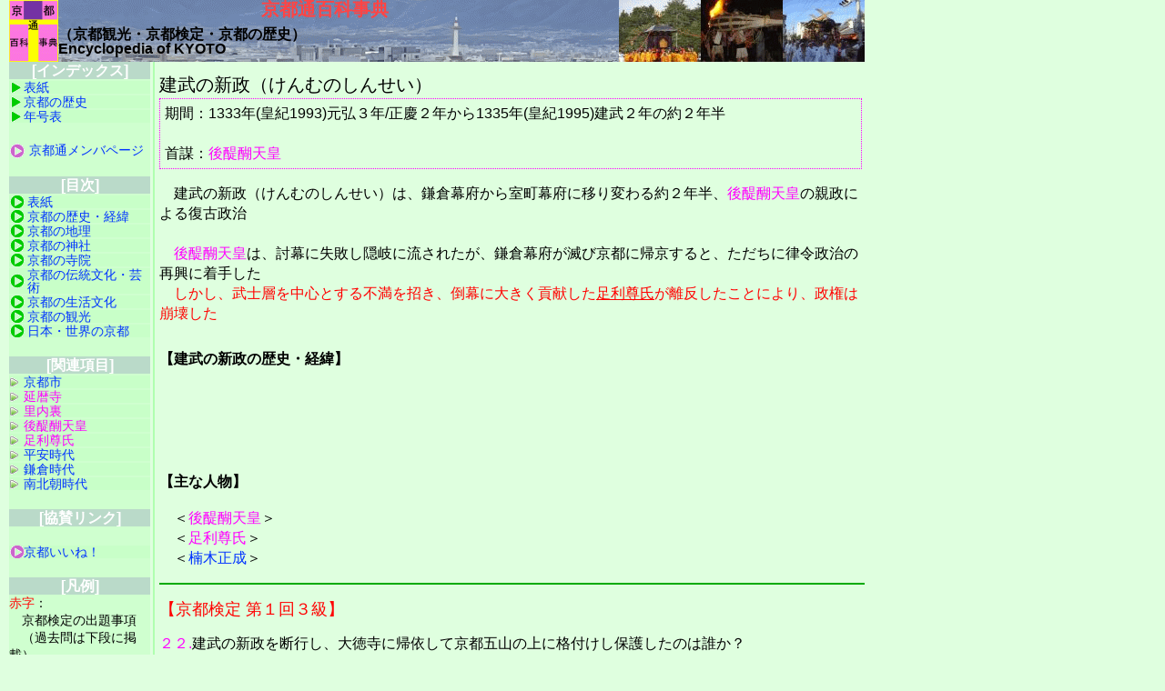

--- FILE ---
content_type: text/html; charset=UTF-8
request_url: https://www.kyototuu.jp/History/JidaiKenmunoShinsei.html
body_size: 3332
content:
<!DOCTYPE html>
<!--SourceCode12 V206 WK--->
<!--This file is linked  <li><A HREF="https://www.kyototuu.jp/History/JidaiKenmunoShinsei.html" Title="建武の新政" class="pink">建武の新政</A></li>  --->
<HTML lang="ja" >
<HEAD prefix="article: http://ogp.me/ns/article#">
   <meta charset="UTF-8">
   <META name="robots" content="index,follow" />
   <TITLE>建武の新政　京都通百科事典</TITLE>
   <META name="description" content="建武の新政（けんむのしんせい）　京都通百科事典(R)の詳細解説のページです。京都観光・京都検定受験の参考にもして頂ければ幸いです。" />
   <META name="keywords" content="建武の新政,京都通,京都検定,歴史,百科事典,京都観光" />   <meta property="og:type" content="article" />   <meta property="og:image" content="https://www.kyototuu.jp/Image/KyotoTuu-LogoFB.gif" />   <meta property="og:site_name" content="京都通百科事典" />   <meta property="og:description" content="京都通百科事典(R)の詳細解説のページです。京都観光・京都検定受験・生涯学習の参考にもして頂ければ幸いです。" />   <meta property="fb:app_id" content="600672647201967" />   <meta name="twitter:card" content="summary">
   <META HTTP-EQUIV="Content-Style-Type" content="text/css" />
   <META name="viewport" content="width=device-width,initial-scale=1">
   <LINK rel="stylesheet" href="../commonMFI.css" type="text/css" media="all" title="Default"/>
   <LINK rel="stylesheet" href="../commonNoPicture.css" type="text/css" media="all" title="NoPicture"/>
   <LINK rel="stylesheet" href="../commonPrn.css" type="text/css" media="print" />
   <script type="text/javascript" src="../styleswitcher.js"></script>
   <LINK rel="icon" href="../KyoPedia.ico" />   <LINK rel="apple-touch-icon" href="../KyotoTuu-Appletouch.png" />
</HEAD>
<BODY onMouseDown="return false;" onSelectStart="return false">
<!--京都通百科事典 ---->

<DIV id="container">
<DIV id="header">

<A HREF="https://www.kyototuu.jp/index.html" Title="京都通百科事典のトップページ">
<IMG src="../Image/KyotoTuu-Logo.gif" title="京都通百科事典のトップページ" align="left" />
<H1>京都通百科事典</H1></A>
<H4>（京都観光・京都検定・京都の歴史）<BR />Encyclopedia of KYOTO</H4>
<BR CLEAR=all>
</DIV>

<DIV id="contents">

<H2>建武の新政（けんむのしんせい）</H2>

<DIV id="contentshead">
期間：1333年(皇紀1993)元弘３年/正慶２年から1335年(皇紀1995)建武２年の約２年半<BR />
<BR />
首謀：<A HREF="https://www.kyototuu.jp/WorldWide/Tennou96GoDaigo.html" Title="後醍醐天皇" class="pink">後醍醐天皇</A><BR />
</DIV>

<P>
　建武の新政（けんむのしんせい）は、鎌倉幕府から室町幕府に移り変わる約２年半、<A HREF="https://www.kyototuu.jp/WorldWide/Tennou96GoDaigo.html" Title="後醍醐天皇" class="pink">後醍醐天皇</A>の親政による復古政治<BR />
<BR />

　<A HREF="https://www.kyototuu.jp/WorldWide/Tennou96GoDaigo.html" Title="後醍醐天皇" class="pink">後醍醐天皇</A>は、討幕に失敗し隠岐に流されたが、鎌倉幕府が滅び京都に帰京すると、ただちに律令政治の再興に着手した<BR />
　<span class="red">しかし、武士層を中心とする不満を招き、倒幕に大きく貢献した<A HREF="https://www.kyototuu.jp/History/HumanAshikaga01Takauji.html" Title="足利尊氏" class="pink">足利尊氏</A>が離反したことにより、政権は崩壊した</span><BR />
</P>


<H4>【建武の新政の歴史・経緯】</H4>

<IFRAME SRC="../GuideDetail.htm" WIDTH="100%" height="60" FRAMEBORDER="0" MARGINWIDTH="0" MARGINHEIGHT="0" scrolling="auto">
詳細項目の案内です
</IFRAME><BR clear="both" />

<H4>【主な人物】</H4>

<P>
　＜<A HREF="https://www.kyototuu.jp/WorldWide/Tennou96GoDaigo.html" Title="後醍醐天皇" class="pink">後醍醐天皇</A>＞<BR />
　＜<A HREF="https://www.kyototuu.jp/History/HumanAshikaga01Takauji.html" Title="足利尊氏" class="pink">足利尊氏</A>＞<BR />
　＜<A HREF="https://www.kyototuu.jp/History/HumanKusunokiMasashige.html" Title="楠木正成">楠木正成</A>＞<BR />
</P>


<A name="KyotoKentei"></A>
<HR size="2" color="#00AA00" />

<H3><span class="red">【京都検定 第１回３級】</span></H3>

<A HREF="https://www.kyototuu.jp/Temple/DaitokuJi.html" Title="大徳寺：後醍醐天皇" class="pink">
２２.</A>建武の新政を断行し、大徳寺に帰依して京都五山の上に格付けし保護したのは誰か？<BR />
<BR />

　<span class="red">京都検定３級の道　　<A HREF="https://www.kyototuu.jp/WorldWide/Tennou72Sirakawa.html#Kyotokentei" Title="京都検定３級の道：一つ戻る4-4"><IMG src="../Image/YajirushiRL.gif" alt="左矢印" />前の問題に戻る<IMG src="../Image/YajirushiRL.gif" alt="左矢印" /></A>
　・　<A HREF="https://www.kyototuu.jp/WorldWide/Tennou108GoMizunoo.html#Kyotokentei" Title="京都検定３級の道：次の項目へ4-8"><IMG src="../Image/YajirushiRR.gif" alt="右矢印" />次の問題に進む<IMG src="../Image/YajirushiRR.gif" alt="右矢印" /></A></span><BR />
<BR />

<H3><span class="red">【京都検定 第４回３級】</span></H3>

<IFRAME SRC="../GuideMember.htm" WIDTH="100%" HEIGHT="70" FRAMEBORDER="0" MARGINWIDTH="0" MARGINHEIGHT="0" scrolling="auto">
京都検定メンバ登録の案内です
</IFRAME><BR clear="both" />


</DIV>
<DIV id="sideindex">

<H4>[インデックス]</H4>
  <ul class="BoxMenu">
  <li><A HREF="https://www.kyototuu.jp/index.html" Title="京都通百科事典（京都観光・京都検定）のトップページ">表紙</A></li>
  <li><A HREF="https://www.kyototuu.jp/Contents/History.html" Title="京都の歴史">京都の歴史</A></li>
  <li><A HREF="https://www.kyototuu.jp/WorldWide/Chronology.html" Title="年号・皇紀表" Target="_nengo">年号表</A></li>
  </ul>

<BR class="brside" />

<IMG src="../Image/List4.gif" title="京都通メンバのページ" />
<A HREF="https://www.kyototuu.jp/KyotoPedia/History/JidaiKenmunoShinsei.html" Target="_blank" Title="京都通メンバページへの切り替え" >京都通メンバページ</A><BR />
<BR class="brside" />


<H4>[目次]</H4>
  <ul class="BoxMenu3">
  <li><A HREF="https://www.kyototuu.jp/index.html" Title="京都通百科事典（京都観光・京都検定）のトップページ">表紙</A></li>
  <li><A HREF="https://www.kyototuu.jp/Contents/History.html" Title="京都通百科事典（京都観光・京都検定）の歴史・経緯のトップページ">京都の歴史・経緯</A></li>
  <li><A HREF="https://www.kyototuu.jp/Contents/Geography.html" Title="京都通百科事典（京都観光・京都検定）の地理のトップページ">京都の地理</A></li>
  <li><A HREF="https://www.kyototuu.jp/Contents/Jinjya.html" Title="京都通百科事典（京都観光・京都検定）の神社のトップページ">京都の神社</A></li>
  <li><A HREF="https://www.kyototuu.jp/Contents/Temple.html" Title="京都通百科事典（京都観光・京都検定）の寺院のトップページ">京都の寺院</A></li>
  <li><A HREF="https://www.kyototuu.jp/Contents/Tradition.html" Title="京都通百科事典（京都観光・京都検定）の伝統文化・芸術のトップページ">京都の伝統文化・芸術</A></li>
  <li><A HREF="https://www.kyototuu.jp/Contents/Life.html" Title="京都通百科事典（京都観光・京都検定）の生活文化のトップページ">京都の生活文化</A></li>
  <li><A HREF="https://www.kyototuu.jp/Contents/Sightseeing.html" Title="京都通百科事典（京都観光・京都検定）の観光のトップページ">京都の観光</A></li>
  <li><A HREF="https://www.kyototuu.jp/Contents/WorldWide.html" Title="京都通百科事典（京都観光・京都検定）の日本・世界の京都のトップページ">日本・世界の京都</A></li>
  </ul>

<BR class="brside" />

<H4>[関連項目]</H4>
  <ul class="BoxMenu2">
  <li><A HREF="https://www.kyototuu.jp/Geography/CityKyoto.html" Title="京都市">京都市</A></li>

  <li><A HREF="https://www.kyototuu.jp/Temple/EnryakuJi.html" Title="延暦寺" class="pink">延暦寺</A></li>
  <li><A HREF="https://www.kyototuu.jp/History/TermSatodairi.html" Title="里内裏" class="pink">里内裏</A></li>

  <li><A HREF="https://www.kyototuu.jp/WorldWide/Tennou96GoDaigo.html" Title="後醍醐天皇" class="pink">後醍醐天皇</A></li>
  <li><A HREF="https://www.kyototuu.jp/History/HumanAshikaga01Takauji.html" Title="足利尊氏" class="pink">足利尊氏</A></li>

  <li><A HREF="https://www.kyototuu.jp/History/JidaiHeianJidai.html" Title="平安時代の京都">平安時代</A></li></li>
  <li><A HREF="https://www.kyototuu.jp/History/JidaiKamakuraJidai.html" Title="鎌倉時代の京都">鎌倉時代</A></li>
  <li><A HREF="https://www.kyototuu.jp/History/JidaiNanbokutyouJidai.html" Title="南北朝時代の京都">南北朝時代</A></li>
  </ul>
<BR class="brside" />

<H4>[協賛リンク]</H4>

<BR />

  <ul class="BoxMenu4"><li><A HREF="https://www.facebook.com/KYOTOiine/" Title="京都いいね！" Target="_blank">京都いいね！</A></li><li><A HREF="http://www." Title="推奨"></A></li>
  </ul>

<BR class="brside" />

<H4>[凡例]</H4>

<span class="red">赤字</span>：<BR />
　京都検定の出題事項<BR />
　（過去問は下段に掲載）<BR />
<BR />

<span class="pink">ピンク</span>：<BR />
　京都検定に出題された<BR />項目へのリンク<BR />
<BR />

<span class="blue">青色</span>・<span class="purple">紫色</span>：<BR />
　関連項目へのリンク<BR />
<BR />

<BR class="brside" />

<IFRAME SRC="../Search.htm" WIDTH="100%" HEIGHT="140" FRAMEBORDER="0" MARGINWIDTH="0" MARGINHEIGHT="0">
Yahoo検索</IFRAME><BR clear="both" />

</DIV>

<DIV id="footer">

<HR size="2" color="#00AA00" />
<A HREF="https://www.kyototuu.jp/index.html" Title="京都通百科事典（京都観光・京都検定）のトップページ">表紙</A> ・
<A HREF="https://www.kyototuu.jp/Contents/History.html" Title="京都通百科事典（京都観光・京都検定）の歴史・経緯のトップページ">京都の歴史</A> ・
<A HREF="https://www.kyototuu.jp/Contents/Geography.html" Title="京都通百科事典（京都観光・京都検定）の地理のトップページ">京都の地理</A> ・
<A HREF="https://www.kyototuu.jp/Contents/Jinjya.html" Title="京都通百科事典（京都観光・京都検定）の神社のトップページ">京都の神社</A> ・
<A HREF="https://www.kyototuu.jp/Contents/Temple.html" Title="京都通百科事典（京都観光・京都検定）の寺院のトップページ">京都の寺院</A> ・<BR class="spbr" />
<A HREF="https://www.kyototuu.jp/Contents/Tradition.html" Title="京都通百科事典（京都観光・京都検定）の伝統文化・芸術のトップページ">京都の伝統文化芸術</A> ・
<A HREF="https://www.kyototuu.jp/Contents/Life.html" Title="京都通百科事典（京都観光・京都検定）の生活文化のトップページ">京都の生活文化</A> ・
<A HREF="https://www.kyototuu.jp/Contents/Sightseeing.html" Title="京都通百科事典（京都観光・京都検定）の観光のトップページ">京都の観光</A> ・<BR class="spbr" />
<A HREF="https://www.kyototuu.jp/Contents/WorldWide.html" Title="京都通百科事典（京都観光・京都検定）の日本・世界の京都のトップページ">日本/世界の京都</A><BR />　
<BR />

</DIV></DIV>
</BODY>
</HTML>


--- FILE ---
content_type: text/html; charset=UTF-8
request_url: https://www.kyototuu.jp/Search.htm
body_size: 957
content:
<!DOCTYPE HTML PUBLIC "-//W3C//DTD HTML 4.01 Transitional//EN" "http://www.w3.org/TR/html4/loose.dtd">
<!--SourceCode V205 S-->
<HTML lang="ja">
<HEAD>
   <meta charset="UTF-8">
   <META name="robots" content="noindex,nofollow" />
   <META HTTP-EQUIV="Content-Style-Type" content="text/css" />
   <META name="viewport" content="width=device-width,initial-scale=1.0, minimum-scale=1">
   <LINK rel="stylesheet" href="./commonMFI.css" type="text/css" media="all" title="Default"/>
   <LINK rel="stylesheet" href="./commonNoPicture.css" type="text/css" media="all" title="NoPicture"/>
   <LINK rel="stylesheet" href="./commonPrn.css" type="text/css" media="print" />
   <script type="text/javascript" src="./styleswitcher.js"></script>
   <LINK rel="SHORTCUT ICON" href="./Image/KyoPedia.ico" />
   <LINK rel="apple-touch-icon" href="KyotoTuu-Apple.png" />
   <link rel="alternate" type="application/rss+xml" title="ROR" href="ror.xml" />
</HEAD>
<BODY>

<!-- Begin Yahoo Search Form -->
<div style="margin:0;padding:0;font-size:14pt;border:none;background-color:#B0FFB0;">
<form action="https://search.yahoo.co.jp/search" method="get" target="_blank" style="margin:0;padding:0;">
<p style="margin:0;padding:0;">
<a href="https://search.yahoo.co.jp/" target="_blank">
<img src="https://i.yimg.jp/images/search/guide/searchbox/ysearch_logo_110_22.gif" alt="Yahoo!検索" style="border:none;vertical-align:middle;padding:2px 0;border:0;"></a>
<input type="text" name="p" size="28" style="margin:0 0px;width:125px;">
<input type="hidden" name="fr" value="yssw" style="display:none;">
<input type="hidden" name="ei" value="UTF-8" style="display:none;"></p>
<ul style="margin:2px 0 0 0;padding:0;font-size:10pt;list-style:none;">
<li style="display:inline;"><input name="vs" type="radio" value="www.kyototuu.jp" checked="checked">京都通百科内を検索</li>
<li style="display:inline;"><input name="vs" type="radio" value="">ウェブ全体を検索</li>
</ul>
<input type="submit" value="検索" style="margin:2px;">
</form></div>
<!-- End Yahoo! Search Form -->

</BODY>
</HTML>


--- FILE ---
content_type: text/css
request_url: https://www.kyototuu.jp/commonMFI.css
body_size: 4373
content:
@charset "UTF-8";
<style type="text/css">

/*　京都通百科事典　一般公開用スタイルシート　モバイルファースト*/
/*　スマホ用のCSSが先、後でＰＣ用のCSSを追記　　　*/
/*　 Google Webフォントを採用　https://fonts.google.com/　　　*/

* {
   padding:0 0 !important;
   margin:0 0 !important;
}

/*　＊＊＊　Body　構成　＊＊＊＊　*/
/*　body  外側左余白 10px　　*/
/*　一番外枠 id="container" 　スマホ width:365px（375-margin10） ＰＣ width:940px=155+775+5+5　　*/
/*　header　*/
/*　sideindex サイドメニューwidth:145px と contents コンテンツ width:745px に２分割　*/
/*　footer　*/
/*　iPhoneSE 12min対応 375px　左に 10px のmargin　*/
/*　SEO対策でサイドメニューの文字間隔を少し広げる　*/
/*　外側の余白 margin：上下 左右　上 右 下 左　　内側 padding */

/*　body スマホ・ＰＣ両用の設定　*/
body{
  width: 90% ;
  margin:0 0 0 10px ;
  padding: 0 ;
  background-color: #DFFFDF ;
  font-family: "BIZ UDPGothic" , sans-serif ;
  font-size: 16px ;
  font-weight: 300 ;
  line-height: 1.4 ;
}


/*　表紙ページ用　　 */
/*　id="topinner"　トップページ用の一番外枠　スマホ 365px ＰＣ940px*/
div#topinner{
     float:left;
     width: 98% ;
}
div#topinner h2{
   color: #880088;
}
div#topinner h3{
   color: #880088;
}
/*　id="topinner"　トップページ用のPCコンテンツ左側用　モバイルは最初に表示　*/
div#topleft{
     width: 100% ;
}
/*　id="topright"　トップページ用のコンテンツ右側用　*/
div#topright{
     width: 100% ;
}
/*　id="topcontents"　トップページの総合目次以降の本文　*/
div#topcontents{
     width: 100% ;
}


/*　id="footer"　フッタ　トップページ・解説ページ　共通*/
div#footer{
     font-size: 13px ;
     clear:both;
     width:100% ;
     background-color: #CAFFCA ;
     text-align: left;
}


/*　解説ページ用　スマホ用　　 */
/*　id="container"　解説ページの一番外枠　*/
div#container{
  width: 98%;
  margin:0 0 0 0;
}


/*　id="header"　一般公開 スマホ解説ページ用 ヘッダ　*/
div#header{
     height: 68px;
     margin:0 0;
}
div#header h3{
     margin:0 0 0 0;
     color:#000000;
}
div#header h4{
     margin:0 0 0 0;
     color:#000000;
}
div#header img{
        float:left;
}

/*　解説ページ　解説のページのコンテンツ枠　スマホ用　　 */
div#contents{
  width: 100%;
}

/*　DIV id="contenttitle"　解説ページの本文概要　スマホ用　　 */
div#contenttitle{
     border:0px;
     margin:0px 0 10px 0;
     padding:5px;
     overflow-x:hidden;
     font-size: 20px ;
     font-weight: 600;
     color: #800080 ;
}

/*　id="contents"　解説ページの見出し項目　*/
div#contentshead{
  width: 98%;
  border:1px dotted #FF00FF;
  margin:0px 0 10px 0;
  padding:5px;
}


/*　BODY　font-size: 16px (medium) ;　　　*/
/*　ヘッダ文字　topheader p   spheader 16px　　　　*/
/*　コンテンツ 見出し　H2 20px ;　　小見出し　H3 18px(large)　　*/
/*　インサート案内 12px　　フッタ 13px(small)　    x-large 24px　　*/
/*　サイドインデックス　ヘッダH4 16px　サイド項目 14px　　*/
/*　個別 div で font-size を変えないこと　　*/

/*　ヘッダタイトル用 H1 20px ;　H1は一度だけに限定　スマホだけ上下3px　　*/
body h1{
  margin:5px 0;
  text-align: center ;
  font-size: 20px ;
  color: #FF4444 ;
  font-weight: 600 ;
  line-height: 1.0 ;
}
/*　大見出し用 H2 20px ;　上下に 5px の余白付き　*/
body h2{
  font-size: 20px ;
  font-weight: 500 ;
  line-height: 1.0 ;
  margin:5px 0;
}
/*　ヘッダタイトル用　小見出し用 H3 18px ;　　*/
body h3{ 
  font-size: 18px ;
  font-weight: 500 ;
  line-height: 1.0 ;
}
/*　H4 ヘッダ用　　サイドインデックスH4 は個別に設定　*/
body h4{ 
  font-size: 16px ;
  line-height: 1.0 ;
}
/*　画像垂直方向を中央そろえ　　　*/
body img{
        border:0;
        vertical-align: middle ;
}


/*　本文中の小さ目サイズ14px  デフォルトは16px　*/
span.middlesize{
  font-size: 14px ;
}

span.smallsize{
  font-size: 13px ;
}

/*　詳細ページのインデックス　縦はcontainerがwidth:895px　*/
/*　トップ240　標準160　縦90　横長180　*/

.pic250{
     float:left;
     width:258px;
     height:203px;
     padding:0px 0px;
     background-color: #CFFFCF ;
     font-size:small;
}
.pic250 img{
     width:250px;
     height:187px;
}
.pic190{
     float:left;
     width:193px;
     height:158px;
     padding:0px 0px;
     background-color: #CFFFCF ;
     font-size:small;
}
.pic190 img{
     width:190px;
     height:142px;
}
.pic150{
     float:left;
     width:154px;
     height:129px;
     padding:0px 0px;
     background-color: #CFFFCF ;
     font-size:small;
}
.pic150 img{
     width:151px;
     height:113px;
}
.pic500{
     float:left;
     width:503px;
     padding:0px 0px;
     background-color: #CFFFCF ;
}

.picv250{
     float:left;
     width:145px;
     font-size:12px;
     padding:0px 0px;
     background-color: #CFFFCF ;
     font-size:small;
}
.picv250 img{
     width:140px;
     height:187px;
}
.picv190{
     float:left;
     width:110px;
     font-size:12px;
     padding:0px 0px;
     background-color: #CFFFCF ;
     font-size:small;
}
.picv190 img{
     width:107px;
     height:142px;
}
.picv150{
     float:left;
     width:90px;
     font-size:12px;
     padding:0px 0px;
     background-color: #CFFFCF ;
     font-size:small;
}
.picv150 img{
     width:85px;
     height:113px;
}

/*　以下、削除対象　　*/

.pic135{
     float:left;
     width:140px;
     padding:0px 0px;
     background-color: #CFFFCF ;
     font-size:small;
}

.picv98{
     float:left;
     width:108px;
     font-size:12px;
     padding:0px 0px;
     background-color: #CFFFCF ;
     font-size:small;
}
.picv98 img{
     width:90px;
     height:142px;
}
.pic79{
     float:left;
     width:82px;
     padding:0px 0px;
     background-color: #CFFFCF ;
     font-size:small;
}


.floatclear{
        clear:both;
}

.brside{
        line-height:30px;
}


/*　削除候補　*/
.picv90{
     float:left;
     width:100px;
     padding:0px 0px;
     background-color: #CFFFCF ;
     font-size: 13px ;
}


/*　id="sideindex"　詳細ページのインデックス　*/
/*　★★公開用は　line-height:100% に ★★　*/

div#sideindex{
	float:left;
	width:155px;
	padding:0px 0px;
	background-color: #CFFFCF ;
     font-size: 14px ;
}div#sideindex h4{
	font-size: 16px ;
	color:#FFFFFF;
	text-align:center;
	background:#badac9;
	padding:2px 0px 1px 0px;
	margin:0px;
}div#sideindex ul{
	list-style:none;
	padding:0px 0px;
	line-height:100%;
	margin:0px 0px;
}div#sideindex li{
	padding:0px 2px;
	margin:2px 0px;
	line-height:100%;
}div#sideindex li a{
	display:block;
	text-decoration:none;
	margin:0px;
}div#sideindex p{
	line-height:100%;
	padding:3px;
}

/* ブロック型メニュー  緑三角中*/
ul.BoxMenu{
	padding:0px 0px !important;
}ul.BoxMenu li{
	padding:0px 0px !important;
}ul.BoxMenu li a{
	padding:0px 0px 0px 16px !important;
	background:#C8FFC8 url(./Image/List1.gif) no-repeat left center;
}ul.BoxMenu li a:hover{
	background:#E6F5ED url(./Image/List1.gif) no-repeat left center;
}
/* ブロック型メニュー  緑三角小*/
ul.BoxMenu2{
	padding:0px 0px !important;
}ul.BoxMenu2 li{
	padding:0px 0px !important;
}ul.BoxMenu2 li a{
	padding:0px 0px 0px 16px !important;
	background:#C8FFC8 url(./Image/List2.gif) no-repeat left center;
}ul.BoxMenu2 li a:hover{
	background:#E6F5ED url(./Image/List2.gif) no-repeat left center;
}


/* ブロック型メニュー  緑三角大*/
ul.BoxMenu3{
	padding:0px 0px !important;
}ul.BoxMenu3 li{
	padding:0px 0px !important;
}ul.BoxMenu3 li a{
	padding:0px 0px 0px 20px !important;
	background:#C8FFC8 url(./Image/List3.gif) no-repeat left center;
}ul.BoxMenu3 li a:hover{
	background:#E6F5ED url(./Image/List3.gif) no-repeat left center;
}
/* ブロック型メニュー  赤三角小*/
ul.BoxMenu4{
	padding:0px 0px !important;
}ul.BoxMenu4 li{
	padding:0px 0px !important;
}ul.BoxMenu4 li a{
	padding:0px 0px 0px 16px !important;
	background:#C8FFC8 url(./Image/List4.gif) no-repeat left center;
}ul.BoxMenu4 li a:hover{
	background:#E6F5ED url(./Image/List4.gif) no-repeat left center;
}


a:link{
     color:#0033FF;
     text-decoration: none; 
     padding:0 0;
     margin:0 0;
}
a:visited{
     color:#800080;
     text-decoration: none;
     padding:0 0;
     margin:0 0;
}
a:hover{
     color:#D66666;
     text-decoration: none;
     background-color: #CFCFFF ;
     padding:0 0;
     margin:0 0;
}
.pink { color: #FF00FF; }
a.pink { color: #FF00FF;
          text-decoration: none; }
a.pink:visited { color: #FF00FF;
          text-decoration: none; }

a.bgray { color: #222244;
          text-decoration: none; }
a.bgray:visited { color: #222244;
          text-decoration: none; }

a.red { color: #FF0000;
          text-decoration:underline; }
a.red:visited { color: #FF0000;
          text-decoration:underline; }

.red { color: #FF0000;}

span.red a:link { color: #FF0000;
          text-decoration:underline; }
span.red a:visited { color: #FF0000;
          text-decoration:underline; }

.magenta { color: #FF00FF; }
span.magenta a:link { color: #FF00FF;
          text-decoration:underline; }
span.magenta a:visited { color: #FF00FF;
          text-decoration:underline; }

.darkorange { color: #FF8C00; }
span.darkorange a:link { color: #FF8C00;
          text-decoration:underline; }
span.darkorange a:visited { color: #FF8C00;
          text-decoration:underline; }

.kenteick { margin-left: 790px; color: #FFFFFF; }

.blue { color: #0033FF; }
.purple { color: #800080; }
.orange { color: #f39800; }
.headline { font-weight: 700; }


/*　文字間を等間隔にするフォント　*/
/*　   font-family:  'Noto Sans JP' , monospace;　　*/
/* 　  font-family: "ＭＳ 明朝" , monospace;　　*/
.monospace {
   font-family: "BIZ UDGothic" , monospace ;
   white-space: nowrap;
   line-height: 1.2 ;
}

/* SNS Twitter Facebook アイコン揺 */
.sns {
height: 25px;
margin: 0px 0 0 0;
padding: 0px 0 0px 0;
}

.sns_inner {
position: relative;
float: left;
}

.facebook,
.twitter,
.line {
position: relative;
float: left;
margin: 0 0 0 0;
}

.facebook {width: 72px;}
.fb_iframe_widget > span {vertical-align: baseline !important;}
.twitter {width: 76px;}
.line {margin: 0;}


/*　モバイル用改行・テキスト表示　ＰＣ用改行・テキスト非表示　*/
.spbr{ display: block !important;  }
.pcbr{ display: none !important; }
.sptx{ display: block !important;  }
.pctx{ display: none !important; }



/*　＊＊＊＊＊＊＊＊＊　モバイルファースト　＊＊＊＊＊＊＊＊＊　*/
/*　＊＊＊＊　パソコン・タブレット用の設定　460px以上　＊＊＊＊　*/

@media all and (min-width: 460px) {

/*　モバイル用改行・テキスト非表示　ＰＣ用改行・テキスト非表示　*/
.spbr{ display: none !important; }
.sptx{ display: none !important; }
.pcbr{ display: block !important;  }
.pctx{ 
     display: block !important;
     padding:0 0;
     margin:0 0;
}

/*　bodyと一番外枠id="container" width:910px　*/
/*　header　*/
/*　sideindex 155 contents 775　*/
/*　footer　*/


/*　解説ページ用　パソコン用　 */
/*　一番外枠 id="container" 　スマホ width:365px（375-margin10） ＰＣ width:940px=155+775+5+5　　*/
div#container{
   width: 940px ;
   margin:0 0 0 0px;
}

/*　id="header"　一般公開 ＰＣ解説ページ用 ヘッダ　追加設定　*/
div#header{
  background:#DFFFDF url(./Image/HeaderOctober.gif) no-repeat top left ;
}
div#header a { text-decoration:none ; }
div#header a:link { color: #FF4444; }
div#header a:visited { color: #FF4444; }
div#header a:hover { color: #FF0000; }

div#header h1{
  margin:0 300px 0 0;
  line-height: 1.0 ;
}
div#header h4{
  color:#000000;
  margin: 10px 0 0 0;
  text-align: left ;
}

/*　id="topinner"　一般公開 ＰＣトップページ用の一番外枠　*/
div#topinner{
     float:left;
     width:940px;
}

/*　id="topevent"　一般公開 ＰＣトップページの上部を左側と右側に２分割 */
/*　940  左 570 右370　*/
div#topleft{
     float:left;
     width:570px;
}

div#topright{
     float:right;
     width:360px;
     margin: 0 0 0 10px;
}

/*　id="topcontents"　一般公開 ＰＣトップページの総合目次以降 */
/*　940  左本文 700 右写真240　*/
div#topcontents{
	float:left;
	width:700px;
}div#topcontents h3{
	color: #880088;
}
/*　id="toppic"　一般公開 ＰＣトップページ用の写真エリア　*/
div#toppic{
	float:right;
	width:240px;
}div#toppic br{
               line-height:55px;
}


/*　id="contents"　一般公開 ＰＣ各解説ページの中身　　*/
/*　width:775px　これより小さいと写真が並ばない 　containerがwidth:940px　*/
/*　内側余白 上10px 右0 下10px 左5px　*/
div#contents{
  float:right;
  width:775px;
  border-left:2px solid #B0FFB0;
  margin:0px 0px;
  padding:10px 0 10px 5px;
  overflow-x: hidden ;
}
div#contents h4{
    padding:10px 0 0 0;
}

/*　DIV id="contenttitle"　ＰＣ解説ページのタイトル　*/
div#contenttitle{
     margin:0px 0 10px 0;
     padding:5px;
     overflow-x:hidden;
     font-size: 20px ;
     font-weight: 700;
     color: #800080 ;
}

/*　DIV id="contentshead"　ＰＣ詳細ページの見出し項目　*/
div#contentshead{
  width:760px;
  border:1px dotted #FF00FF;
  margin:0px 0 10px 0;
  padding:5px;
  overflow-x: hidden;
  font-weight: 500 ;    /*　Medium 　*/
}


}

</style>


--- FILE ---
content_type: text/css
request_url: https://www.kyototuu.jp/commonNoPicture.css
body_size: 2467
content:
@charset "UTF-8";
<style type="text/css">

/*　京都通百科事典　写真表示をしない共通スタイルシート　*/

* {
	padding:0 0;
	margin:0 0;
}a:link{
	color:#0033FF;
              text-decoration: none; 
	padding:0 0;
	margin:0 0;
}a:visited{
	color:#800080;
              text-decoration: none;
	padding:0 0;
	margin:0 0;
}a:hover{
	color:#D66666;
              background-color: #CFCFFF ;
	padding:0 0;
	margin:0 0;
}
.pink { color: #FF00FF; }
a.pink { color: #FF00FF;
          text-decoration: none; }
a.pink:visited { color: #FF00FF;
          text-decoration: none; }

a.bgray { color: #222244;
          text-decoration: none; }
a.bgray:visited { color: #222244;
          text-decoration: none; }

a.red { color: #FF0000;
          text-decoration:underline; }
a.red:visited { color: #FF0000;
          text-decoration:underline; }

.red { color: #FF0000;}
span.red a:link { color: #FF0000;
          text-decoration:underline; }
span.red a:visited { color: #FF0000;
          text-decoration:underline; }

.magenta { color: #FF00FF; }
span.magenta a:link { color: #FF00FF;
          text-decoration:underline; }
span.magenta a:visited { color: #FF00FF;
          text-decoration:underline; }

.darkorange { color: #FF8C00; }
span.darkorange a:link { color: #FF8C00;
          text-decoration:underline; }
span.darkorange a:visited { color: #FF8C00;
          text-decoration:underline; }

.kenteick { margin-left: 790px; color: #FFFFFF; }

.blue { color: #0033FF; }
.purple { color: #800080; }
.orange { color: #f39800; }
.headline { font-weight: 900; }



/*　文字間を等間隔にする　*/
.monospace {
   font-family: "ＭＳ 明朝" , monospace;
   white-space: nowrap;
   line-height: 120%;
}

/*　bodyとid="container"　*/
/*　containerのwidth:895px　*/
/*　header　*/
/*　sideindex 140 contents 745　*/
/*　footer　*/

body{
  font-size:small;
  font-family: "ＭＳ Ｐゴシック", "ヒラギノ角ゴ ProN W3", "Hiragino Kaku Gothic ProN", "メイリオ", Meiryo, sans-serif;
  margin:0 0 0 10px ;
  background-color: #DFFFDF ;
  line-height:1.0em;
}body img{
        border:0;
        vertical-align:middle;
}
div#container{
   width: 940px ;
   margin:0 0 0 0px;
}

/*　Body のfont-sizeの定義は旧フォーマット形式で必要　*/
body h2{
	font-size:large;
}body h3{
	font-size:medium;
}body h4{
	font-size:medium;
}


/*　id="header"　*/
div#header{
  height:68px;
  margin: 0 0;
  background:#DFFFDF url(./Image/HeaderOctober.gif) no-repeat top left ;
}
div#header a { text-decoration:none ; }
div#header a:link { color: #FF4444; }
div#header a:visited { color: #FF4444; }
div#header a:hover { color: #FF0000; }
div#header h1{
	font-size:18px;
	color:#FF4444;
	font-weight:bold ;
	margin:0 300px 0 0;
	text-align: center ;
                line-height:1.0em;
}div#header p{
	font-size:18px;
	color:#FF2222;
	font-weight:bold ;
                margin:5px 0;
	text-align: left ;
}
div#header h4{
  color:#000000;
  margin: 10px 0 0 0;
  text-align: left ;
}div#header img{
        float:left;
}

/*　id="topinner"　トップページ用のインナ */
div#topinner{
	float:left;
	width:870px;
}div#topinner h2{
	color: #880088;
}

/*　id="topevent"　トップページの上部を左側と右側に２分割 */

div#topleft{
	float:left;
	width:500px;
}

div#topright{
	float:right;
	width:370px;
}

/*　id="topcontents"　トップページの総合目次以降 */
div#topcontents{
	float:left;
	width:630px;
}div#topcontents h3{
	color: #880088;
}
/*　id="toppic"　トップページ用の写真エリア　*/
div#toppic{
	float:right;
	width:240px;
}div#toppic br{
               line-height:55px;
}

/*　id="contents"　各詳細ページの中身　width:745px 　containerがwidth:895px　*/
div#contents{
  font-size: small;
  float:right;
  width:775px;
  border-left:2px solid #B0FFB0;
  margin:0px 0px;
  padding:10px 0 10px 5px;
  overflow-x: hidden ;
}div#contents h2{
	font-size:large;
}div#contents h3{
	font-size:medium;
}div#contents h4{
	font-size:medium;
	padding:10px 0 0 0;
}

/*　DIV id="contenttitle"　詳細ページのタイトル　*/
div#contenttitle{
  margin:0px 0 10px 0;
  padding:5px;
  overflow-x:hidden;
  font-size: large;
  font-weight: 700;
}

/*　DIV id="contentshead"　詳細ページの見出し項目　*/
div#contentshead{
  width:760px;
  border:1px dotted #FF00FF;
  margin:0px 0 10px 0;
  padding:5px;
  font-size: small;
  overflow-x: hidden;
}

/*　id="sideindex"　詳細ページのインデックス　*/
div#sideindex{
	font-size:small;
	float:left;
   width: 155px;
	padding:0px 0px;
	background-color: #CFFFCF ;
}div#sideindex h4{
	font-size:medium;
	color:#FFFFFF;
	text-align:center;
	background:#badac9;
	padding:2px 0px 1px 0px;
	margin:0px;
}div#sideindex ul{
	list-style:none;
	padding:0px 0px;
	line-height:70%;
	margin:0px;
}div#sideindex li{
	padding:0px 0px;
	margin:2px 0px;
}div#sideindex li a{
	display:block;
	width:125px;
	padding:3px 0px 0px 15px;
	text-decoration:none;
	margin:0px;
}div#sideindex p{
	line-height:100%;
	padding:3px;
}

/* ブロック型メニュー  緑三角中*/
ul.BoxMenu{
	padding:0px 0px !important;
}ul.BoxMenu li{
	padding:0px 0px !important;
}ul.BoxMenu li a{
	background:#C8FFC8 url(./Image/List1.gif) no-repeat left center;
}ul.BoxMenu li a:hover{
	background:#E6F5ED url(./Image/List1.gif) no-repeat left center;
}
/* ブロック型メニュー  緑三角小*/
ul.BoxMenu2{
	padding:0px 0px !important;
}ul.BoxMenu2 li{
	padding:0px 0px !important;
}ul.BoxMenu2 li a{
	background:#C8FFC8 url(./Image/List2.gif) no-repeat left center;
}ul.BoxMenu2 li a:hover{
	background:#E6F5ED url(./Image/List2.gif) no-repeat left center;
}


/* ブロック型メニュー  緑三角大*/
ul.BoxMenu3{
	padding:0px 0px !important;
}ul.BoxMenu3 li{
	padding:0px 0px !important;
}ul.BoxMenu3 li a{
	background:#C8FFC8 url(./Image/List3.gif) no-repeat left center;
}ul.BoxMenu3 li a:hover{
	background:#E6F5ED url(./Image/List3.gif) no-repeat left center;
}
/* ブロック型メニュー  赤三角小*/
ul.BoxMenu4{
	padding:0px 0px !important;
}ul.BoxMenu4 li{
	padding:0px 0px !important;
}ul.BoxMenu4 li a{
	background:#C8FFC8 url(./Image/List4.gif) no-repeat left center;
}ul.BoxMenu4 li a:hover{
	background:#E6F5ED url(./Image/List4.gif) no-repeat left center;
}

/*　id="footer　*/
div#footer{
	font-size:small;
	clear:both;
	width:100%;
	background-color: #CAFFCA ;
	text-align: left;
}

/*　id="footer2　案内挿入用　*/
div#footer2{
	font-size:small;
	clear:both;
	width:100%;
	background-color: #CAFFCA ;
	text-align: left;
}


/*　詳細ページのインデックス　縦はcontainerがwidth:1200px　*/

.pic250{
        display: none;
}
.pic250 img{
        display: none;
}
.pic190{
        display: none;
}
.pic190 img{
        display: none;
}
.pic150{
        display: none;
}
.pic150 img{
        display: none;
}
.pic500{
        display: none;
}
.picv250{
        display: none;
}
.picv250 img{
        display: none;
}
.picv190{
        display: none;
}
.picv190 img{
        display: none;
}
.picv150{
        display: none;
}
.picv150 img{
        display: none;
}

/*　以下、削除対象　　*/

.pic135{
        display: none;
}
.picv98{
        display: none;
}
.picv98 img{
        display: none;
}
.pic79{
        display: none;
}

.pics{ display: none;}
.pic{
        display: none;
}

.pics{ display: none;}
.pics img{ float:left; }
.pic{
        display: none;
}
.side{
        line-height:40px;
}
.floatclear{
        clear:both;
}


.brside{
        line-height:40px;
}

/*　モバイル用改行・テキスト非表示　ＰＣ用改行・テキスト非表示　*/
.spbr{ display: none !important; }
.sptx{ display: none !important; }
.pcbr{ display: block !important;  }
.pctx{ 
     display: block !important;
     padding:0 0;
     margin:0 0;
}


</style>


--- FILE ---
content_type: text/css
request_url: https://www.kyototuu.jp/commonPrn.css
body_size: 263
content:
@charset "UTF-8";
<style type="text/css">

/*　京都通百科事典　一般公開用　プリントアウトできないスタイルシート　*/


/*　解説ページは　headerと footer のみプリントアウト */
/*　内容 contents とサイトメニュー sideindex は 非表示 */

/*　id="sideindex"　解説ページの内容　*/
div#contents{
        display: none  !important;
}

/*　id="sideindex"　解説ページのインデックス　*/
div#sideindex{
        display: none   !important;
}

</style>


--- FILE ---
content_type: text/css
request_url: https://www.kyototuu.jp/commonMFI.css
body_size: 4373
content:
@charset "UTF-8";
<style type="text/css">

/*　京都通百科事典　一般公開用スタイルシート　モバイルファースト*/
/*　スマホ用のCSSが先、後でＰＣ用のCSSを追記　　　*/
/*　 Google Webフォントを採用　https://fonts.google.com/　　　*/

* {
   padding:0 0 !important;
   margin:0 0 !important;
}

/*　＊＊＊　Body　構成　＊＊＊＊　*/
/*　body  外側左余白 10px　　*/
/*　一番外枠 id="container" 　スマホ width:365px（375-margin10） ＰＣ width:940px=155+775+5+5　　*/
/*　header　*/
/*　sideindex サイドメニューwidth:145px と contents コンテンツ width:745px に２分割　*/
/*　footer　*/
/*　iPhoneSE 12min対応 375px　左に 10px のmargin　*/
/*　SEO対策でサイドメニューの文字間隔を少し広げる　*/
/*　外側の余白 margin：上下 左右　上 右 下 左　　内側 padding */

/*　body スマホ・ＰＣ両用の設定　*/
body{
  width: 90% ;
  margin:0 0 0 10px ;
  padding: 0 ;
  background-color: #DFFFDF ;
  font-family: "BIZ UDPGothic" , sans-serif ;
  font-size: 16px ;
  font-weight: 300 ;
  line-height: 1.4 ;
}


/*　表紙ページ用　　 */
/*　id="topinner"　トップページ用の一番外枠　スマホ 365px ＰＣ940px*/
div#topinner{
     float:left;
     width: 98% ;
}
div#topinner h2{
   color: #880088;
}
div#topinner h3{
   color: #880088;
}
/*　id="topinner"　トップページ用のPCコンテンツ左側用　モバイルは最初に表示　*/
div#topleft{
     width: 100% ;
}
/*　id="topright"　トップページ用のコンテンツ右側用　*/
div#topright{
     width: 100% ;
}
/*　id="topcontents"　トップページの総合目次以降の本文　*/
div#topcontents{
     width: 100% ;
}


/*　id="footer"　フッタ　トップページ・解説ページ　共通*/
div#footer{
     font-size: 13px ;
     clear:both;
     width:100% ;
     background-color: #CAFFCA ;
     text-align: left;
}


/*　解説ページ用　スマホ用　　 */
/*　id="container"　解説ページの一番外枠　*/
div#container{
  width: 98%;
  margin:0 0 0 0;
}


/*　id="header"　一般公開 スマホ解説ページ用 ヘッダ　*/
div#header{
     height: 68px;
     margin:0 0;
}
div#header h3{
     margin:0 0 0 0;
     color:#000000;
}
div#header h4{
     margin:0 0 0 0;
     color:#000000;
}
div#header img{
        float:left;
}

/*　解説ページ　解説のページのコンテンツ枠　スマホ用　　 */
div#contents{
  width: 100%;
}

/*　DIV id="contenttitle"　解説ページの本文概要　スマホ用　　 */
div#contenttitle{
     border:0px;
     margin:0px 0 10px 0;
     padding:5px;
     overflow-x:hidden;
     font-size: 20px ;
     font-weight: 600;
     color: #800080 ;
}

/*　id="contents"　解説ページの見出し項目　*/
div#contentshead{
  width: 98%;
  border:1px dotted #FF00FF;
  margin:0px 0 10px 0;
  padding:5px;
}


/*　BODY　font-size: 16px (medium) ;　　　*/
/*　ヘッダ文字　topheader p   spheader 16px　　　　*/
/*　コンテンツ 見出し　H2 20px ;　　小見出し　H3 18px(large)　　*/
/*　インサート案内 12px　　フッタ 13px(small)　    x-large 24px　　*/
/*　サイドインデックス　ヘッダH4 16px　サイド項目 14px　　*/
/*　個別 div で font-size を変えないこと　　*/

/*　ヘッダタイトル用 H1 20px ;　H1は一度だけに限定　スマホだけ上下3px　　*/
body h1{
  margin:5px 0;
  text-align: center ;
  font-size: 20px ;
  color: #FF4444 ;
  font-weight: 600 ;
  line-height: 1.0 ;
}
/*　大見出し用 H2 20px ;　上下に 5px の余白付き　*/
body h2{
  font-size: 20px ;
  font-weight: 500 ;
  line-height: 1.0 ;
  margin:5px 0;
}
/*　ヘッダタイトル用　小見出し用 H3 18px ;　　*/
body h3{ 
  font-size: 18px ;
  font-weight: 500 ;
  line-height: 1.0 ;
}
/*　H4 ヘッダ用　　サイドインデックスH4 は個別に設定　*/
body h4{ 
  font-size: 16px ;
  line-height: 1.0 ;
}
/*　画像垂直方向を中央そろえ　　　*/
body img{
        border:0;
        vertical-align: middle ;
}


/*　本文中の小さ目サイズ14px  デフォルトは16px　*/
span.middlesize{
  font-size: 14px ;
}

span.smallsize{
  font-size: 13px ;
}

/*　詳細ページのインデックス　縦はcontainerがwidth:895px　*/
/*　トップ240　標準160　縦90　横長180　*/

.pic250{
     float:left;
     width:258px;
     height:203px;
     padding:0px 0px;
     background-color: #CFFFCF ;
     font-size:small;
}
.pic250 img{
     width:250px;
     height:187px;
}
.pic190{
     float:left;
     width:193px;
     height:158px;
     padding:0px 0px;
     background-color: #CFFFCF ;
     font-size:small;
}
.pic190 img{
     width:190px;
     height:142px;
}
.pic150{
     float:left;
     width:154px;
     height:129px;
     padding:0px 0px;
     background-color: #CFFFCF ;
     font-size:small;
}
.pic150 img{
     width:151px;
     height:113px;
}
.pic500{
     float:left;
     width:503px;
     padding:0px 0px;
     background-color: #CFFFCF ;
}

.picv250{
     float:left;
     width:145px;
     font-size:12px;
     padding:0px 0px;
     background-color: #CFFFCF ;
     font-size:small;
}
.picv250 img{
     width:140px;
     height:187px;
}
.picv190{
     float:left;
     width:110px;
     font-size:12px;
     padding:0px 0px;
     background-color: #CFFFCF ;
     font-size:small;
}
.picv190 img{
     width:107px;
     height:142px;
}
.picv150{
     float:left;
     width:90px;
     font-size:12px;
     padding:0px 0px;
     background-color: #CFFFCF ;
     font-size:small;
}
.picv150 img{
     width:85px;
     height:113px;
}

/*　以下、削除対象　　*/

.pic135{
     float:left;
     width:140px;
     padding:0px 0px;
     background-color: #CFFFCF ;
     font-size:small;
}

.picv98{
     float:left;
     width:108px;
     font-size:12px;
     padding:0px 0px;
     background-color: #CFFFCF ;
     font-size:small;
}
.picv98 img{
     width:90px;
     height:142px;
}
.pic79{
     float:left;
     width:82px;
     padding:0px 0px;
     background-color: #CFFFCF ;
     font-size:small;
}


.floatclear{
        clear:both;
}

.brside{
        line-height:30px;
}


/*　削除候補　*/
.picv90{
     float:left;
     width:100px;
     padding:0px 0px;
     background-color: #CFFFCF ;
     font-size: 13px ;
}


/*　id="sideindex"　詳細ページのインデックス　*/
/*　★★公開用は　line-height:100% に ★★　*/

div#sideindex{
	float:left;
	width:155px;
	padding:0px 0px;
	background-color: #CFFFCF ;
     font-size: 14px ;
}div#sideindex h4{
	font-size: 16px ;
	color:#FFFFFF;
	text-align:center;
	background:#badac9;
	padding:2px 0px 1px 0px;
	margin:0px;
}div#sideindex ul{
	list-style:none;
	padding:0px 0px;
	line-height:100%;
	margin:0px 0px;
}div#sideindex li{
	padding:0px 2px;
	margin:2px 0px;
	line-height:100%;
}div#sideindex li a{
	display:block;
	text-decoration:none;
	margin:0px;
}div#sideindex p{
	line-height:100%;
	padding:3px;
}

/* ブロック型メニュー  緑三角中*/
ul.BoxMenu{
	padding:0px 0px !important;
}ul.BoxMenu li{
	padding:0px 0px !important;
}ul.BoxMenu li a{
	padding:0px 0px 0px 16px !important;
	background:#C8FFC8 url(./Image/List1.gif) no-repeat left center;
}ul.BoxMenu li a:hover{
	background:#E6F5ED url(./Image/List1.gif) no-repeat left center;
}
/* ブロック型メニュー  緑三角小*/
ul.BoxMenu2{
	padding:0px 0px !important;
}ul.BoxMenu2 li{
	padding:0px 0px !important;
}ul.BoxMenu2 li a{
	padding:0px 0px 0px 16px !important;
	background:#C8FFC8 url(./Image/List2.gif) no-repeat left center;
}ul.BoxMenu2 li a:hover{
	background:#E6F5ED url(./Image/List2.gif) no-repeat left center;
}


/* ブロック型メニュー  緑三角大*/
ul.BoxMenu3{
	padding:0px 0px !important;
}ul.BoxMenu3 li{
	padding:0px 0px !important;
}ul.BoxMenu3 li a{
	padding:0px 0px 0px 20px !important;
	background:#C8FFC8 url(./Image/List3.gif) no-repeat left center;
}ul.BoxMenu3 li a:hover{
	background:#E6F5ED url(./Image/List3.gif) no-repeat left center;
}
/* ブロック型メニュー  赤三角小*/
ul.BoxMenu4{
	padding:0px 0px !important;
}ul.BoxMenu4 li{
	padding:0px 0px !important;
}ul.BoxMenu4 li a{
	padding:0px 0px 0px 16px !important;
	background:#C8FFC8 url(./Image/List4.gif) no-repeat left center;
}ul.BoxMenu4 li a:hover{
	background:#E6F5ED url(./Image/List4.gif) no-repeat left center;
}


a:link{
     color:#0033FF;
     text-decoration: none; 
     padding:0 0;
     margin:0 0;
}
a:visited{
     color:#800080;
     text-decoration: none;
     padding:0 0;
     margin:0 0;
}
a:hover{
     color:#D66666;
     text-decoration: none;
     background-color: #CFCFFF ;
     padding:0 0;
     margin:0 0;
}
.pink { color: #FF00FF; }
a.pink { color: #FF00FF;
          text-decoration: none; }
a.pink:visited { color: #FF00FF;
          text-decoration: none; }

a.bgray { color: #222244;
          text-decoration: none; }
a.bgray:visited { color: #222244;
          text-decoration: none; }

a.red { color: #FF0000;
          text-decoration:underline; }
a.red:visited { color: #FF0000;
          text-decoration:underline; }

.red { color: #FF0000;}

span.red a:link { color: #FF0000;
          text-decoration:underline; }
span.red a:visited { color: #FF0000;
          text-decoration:underline; }

.magenta { color: #FF00FF; }
span.magenta a:link { color: #FF00FF;
          text-decoration:underline; }
span.magenta a:visited { color: #FF00FF;
          text-decoration:underline; }

.darkorange { color: #FF8C00; }
span.darkorange a:link { color: #FF8C00;
          text-decoration:underline; }
span.darkorange a:visited { color: #FF8C00;
          text-decoration:underline; }

.kenteick { margin-left: 790px; color: #FFFFFF; }

.blue { color: #0033FF; }
.purple { color: #800080; }
.orange { color: #f39800; }
.headline { font-weight: 700; }


/*　文字間を等間隔にするフォント　*/
/*　   font-family:  'Noto Sans JP' , monospace;　　*/
/* 　  font-family: "ＭＳ 明朝" , monospace;　　*/
.monospace {
   font-family: "BIZ UDGothic" , monospace ;
   white-space: nowrap;
   line-height: 1.2 ;
}

/* SNS Twitter Facebook アイコン揺 */
.sns {
height: 25px;
margin: 0px 0 0 0;
padding: 0px 0 0px 0;
}

.sns_inner {
position: relative;
float: left;
}

.facebook,
.twitter,
.line {
position: relative;
float: left;
margin: 0 0 0 0;
}

.facebook {width: 72px;}
.fb_iframe_widget > span {vertical-align: baseline !important;}
.twitter {width: 76px;}
.line {margin: 0;}


/*　モバイル用改行・テキスト表示　ＰＣ用改行・テキスト非表示　*/
.spbr{ display: block !important;  }
.pcbr{ display: none !important; }
.sptx{ display: block !important;  }
.pctx{ display: none !important; }



/*　＊＊＊＊＊＊＊＊＊　モバイルファースト　＊＊＊＊＊＊＊＊＊　*/
/*　＊＊＊＊　パソコン・タブレット用の設定　460px以上　＊＊＊＊　*/

@media all and (min-width: 460px) {

/*　モバイル用改行・テキスト非表示　ＰＣ用改行・テキスト非表示　*/
.spbr{ display: none !important; }
.sptx{ display: none !important; }
.pcbr{ display: block !important;  }
.pctx{ 
     display: block !important;
     padding:0 0;
     margin:0 0;
}

/*　bodyと一番外枠id="container" width:910px　*/
/*　header　*/
/*　sideindex 155 contents 775　*/
/*　footer　*/


/*　解説ページ用　パソコン用　 */
/*　一番外枠 id="container" 　スマホ width:365px（375-margin10） ＰＣ width:940px=155+775+5+5　　*/
div#container{
   width: 940px ;
   margin:0 0 0 0px;
}

/*　id="header"　一般公開 ＰＣ解説ページ用 ヘッダ　追加設定　*/
div#header{
  background:#DFFFDF url(./Image/HeaderOctober.gif) no-repeat top left ;
}
div#header a { text-decoration:none ; }
div#header a:link { color: #FF4444; }
div#header a:visited { color: #FF4444; }
div#header a:hover { color: #FF0000; }

div#header h1{
  margin:0 300px 0 0;
  line-height: 1.0 ;
}
div#header h4{
  color:#000000;
  margin: 10px 0 0 0;
  text-align: left ;
}

/*　id="topinner"　一般公開 ＰＣトップページ用の一番外枠　*/
div#topinner{
     float:left;
     width:940px;
}

/*　id="topevent"　一般公開 ＰＣトップページの上部を左側と右側に２分割 */
/*　940  左 570 右370　*/
div#topleft{
     float:left;
     width:570px;
}

div#topright{
     float:right;
     width:360px;
     margin: 0 0 0 10px;
}

/*　id="topcontents"　一般公開 ＰＣトップページの総合目次以降 */
/*　940  左本文 700 右写真240　*/
div#topcontents{
	float:left;
	width:700px;
}div#topcontents h3{
	color: #880088;
}
/*　id="toppic"　一般公開 ＰＣトップページ用の写真エリア　*/
div#toppic{
	float:right;
	width:240px;
}div#toppic br{
               line-height:55px;
}


/*　id="contents"　一般公開 ＰＣ各解説ページの中身　　*/
/*　width:775px　これより小さいと写真が並ばない 　containerがwidth:940px　*/
/*　内側余白 上10px 右0 下10px 左5px　*/
div#contents{
  float:right;
  width:775px;
  border-left:2px solid #B0FFB0;
  margin:0px 0px;
  padding:10px 0 10px 5px;
  overflow-x: hidden ;
}
div#contents h4{
    padding:10px 0 0 0;
}

/*　DIV id="contenttitle"　ＰＣ解説ページのタイトル　*/
div#contenttitle{
     margin:0px 0 10px 0;
     padding:5px;
     overflow-x:hidden;
     font-size: 20px ;
     font-weight: 700;
     color: #800080 ;
}

/*　DIV id="contentshead"　ＰＣ詳細ページの見出し項目　*/
div#contentshead{
  width:760px;
  border:1px dotted #FF00FF;
  margin:0px 0 10px 0;
  padding:5px;
  overflow-x: hidden;
  font-weight: 500 ;    /*　Medium 　*/
}


}

</style>


--- FILE ---
content_type: text/css
request_url: https://www.kyototuu.jp/commonNoPicture.css
body_size: 2467
content:
@charset "UTF-8";
<style type="text/css">

/*　京都通百科事典　写真表示をしない共通スタイルシート　*/

* {
	padding:0 0;
	margin:0 0;
}a:link{
	color:#0033FF;
              text-decoration: none; 
	padding:0 0;
	margin:0 0;
}a:visited{
	color:#800080;
              text-decoration: none;
	padding:0 0;
	margin:0 0;
}a:hover{
	color:#D66666;
              background-color: #CFCFFF ;
	padding:0 0;
	margin:0 0;
}
.pink { color: #FF00FF; }
a.pink { color: #FF00FF;
          text-decoration: none; }
a.pink:visited { color: #FF00FF;
          text-decoration: none; }

a.bgray { color: #222244;
          text-decoration: none; }
a.bgray:visited { color: #222244;
          text-decoration: none; }

a.red { color: #FF0000;
          text-decoration:underline; }
a.red:visited { color: #FF0000;
          text-decoration:underline; }

.red { color: #FF0000;}
span.red a:link { color: #FF0000;
          text-decoration:underline; }
span.red a:visited { color: #FF0000;
          text-decoration:underline; }

.magenta { color: #FF00FF; }
span.magenta a:link { color: #FF00FF;
          text-decoration:underline; }
span.magenta a:visited { color: #FF00FF;
          text-decoration:underline; }

.darkorange { color: #FF8C00; }
span.darkorange a:link { color: #FF8C00;
          text-decoration:underline; }
span.darkorange a:visited { color: #FF8C00;
          text-decoration:underline; }

.kenteick { margin-left: 790px; color: #FFFFFF; }

.blue { color: #0033FF; }
.purple { color: #800080; }
.orange { color: #f39800; }
.headline { font-weight: 900; }



/*　文字間を等間隔にする　*/
.monospace {
   font-family: "ＭＳ 明朝" , monospace;
   white-space: nowrap;
   line-height: 120%;
}

/*　bodyとid="container"　*/
/*　containerのwidth:895px　*/
/*　header　*/
/*　sideindex 140 contents 745　*/
/*　footer　*/

body{
  font-size:small;
  font-family: "ＭＳ Ｐゴシック", "ヒラギノ角ゴ ProN W3", "Hiragino Kaku Gothic ProN", "メイリオ", Meiryo, sans-serif;
  margin:0 0 0 10px ;
  background-color: #DFFFDF ;
  line-height:1.0em;
}body img{
        border:0;
        vertical-align:middle;
}
div#container{
   width: 940px ;
   margin:0 0 0 0px;
}

/*　Body のfont-sizeの定義は旧フォーマット形式で必要　*/
body h2{
	font-size:large;
}body h3{
	font-size:medium;
}body h4{
	font-size:medium;
}


/*　id="header"　*/
div#header{
  height:68px;
  margin: 0 0;
  background:#DFFFDF url(./Image/HeaderOctober.gif) no-repeat top left ;
}
div#header a { text-decoration:none ; }
div#header a:link { color: #FF4444; }
div#header a:visited { color: #FF4444; }
div#header a:hover { color: #FF0000; }
div#header h1{
	font-size:18px;
	color:#FF4444;
	font-weight:bold ;
	margin:0 300px 0 0;
	text-align: center ;
                line-height:1.0em;
}div#header p{
	font-size:18px;
	color:#FF2222;
	font-weight:bold ;
                margin:5px 0;
	text-align: left ;
}
div#header h4{
  color:#000000;
  margin: 10px 0 0 0;
  text-align: left ;
}div#header img{
        float:left;
}

/*　id="topinner"　トップページ用のインナ */
div#topinner{
	float:left;
	width:870px;
}div#topinner h2{
	color: #880088;
}

/*　id="topevent"　トップページの上部を左側と右側に２分割 */

div#topleft{
	float:left;
	width:500px;
}

div#topright{
	float:right;
	width:370px;
}

/*　id="topcontents"　トップページの総合目次以降 */
div#topcontents{
	float:left;
	width:630px;
}div#topcontents h3{
	color: #880088;
}
/*　id="toppic"　トップページ用の写真エリア　*/
div#toppic{
	float:right;
	width:240px;
}div#toppic br{
               line-height:55px;
}

/*　id="contents"　各詳細ページの中身　width:745px 　containerがwidth:895px　*/
div#contents{
  font-size: small;
  float:right;
  width:775px;
  border-left:2px solid #B0FFB0;
  margin:0px 0px;
  padding:10px 0 10px 5px;
  overflow-x: hidden ;
}div#contents h2{
	font-size:large;
}div#contents h3{
	font-size:medium;
}div#contents h4{
	font-size:medium;
	padding:10px 0 0 0;
}

/*　DIV id="contenttitle"　詳細ページのタイトル　*/
div#contenttitle{
  margin:0px 0 10px 0;
  padding:5px;
  overflow-x:hidden;
  font-size: large;
  font-weight: 700;
}

/*　DIV id="contentshead"　詳細ページの見出し項目　*/
div#contentshead{
  width:760px;
  border:1px dotted #FF00FF;
  margin:0px 0 10px 0;
  padding:5px;
  font-size: small;
  overflow-x: hidden;
}

/*　id="sideindex"　詳細ページのインデックス　*/
div#sideindex{
	font-size:small;
	float:left;
   width: 155px;
	padding:0px 0px;
	background-color: #CFFFCF ;
}div#sideindex h4{
	font-size:medium;
	color:#FFFFFF;
	text-align:center;
	background:#badac9;
	padding:2px 0px 1px 0px;
	margin:0px;
}div#sideindex ul{
	list-style:none;
	padding:0px 0px;
	line-height:70%;
	margin:0px;
}div#sideindex li{
	padding:0px 0px;
	margin:2px 0px;
}div#sideindex li a{
	display:block;
	width:125px;
	padding:3px 0px 0px 15px;
	text-decoration:none;
	margin:0px;
}div#sideindex p{
	line-height:100%;
	padding:3px;
}

/* ブロック型メニュー  緑三角中*/
ul.BoxMenu{
	padding:0px 0px !important;
}ul.BoxMenu li{
	padding:0px 0px !important;
}ul.BoxMenu li a{
	background:#C8FFC8 url(./Image/List1.gif) no-repeat left center;
}ul.BoxMenu li a:hover{
	background:#E6F5ED url(./Image/List1.gif) no-repeat left center;
}
/* ブロック型メニュー  緑三角小*/
ul.BoxMenu2{
	padding:0px 0px !important;
}ul.BoxMenu2 li{
	padding:0px 0px !important;
}ul.BoxMenu2 li a{
	background:#C8FFC8 url(./Image/List2.gif) no-repeat left center;
}ul.BoxMenu2 li a:hover{
	background:#E6F5ED url(./Image/List2.gif) no-repeat left center;
}


/* ブロック型メニュー  緑三角大*/
ul.BoxMenu3{
	padding:0px 0px !important;
}ul.BoxMenu3 li{
	padding:0px 0px !important;
}ul.BoxMenu3 li a{
	background:#C8FFC8 url(./Image/List3.gif) no-repeat left center;
}ul.BoxMenu3 li a:hover{
	background:#E6F5ED url(./Image/List3.gif) no-repeat left center;
}
/* ブロック型メニュー  赤三角小*/
ul.BoxMenu4{
	padding:0px 0px !important;
}ul.BoxMenu4 li{
	padding:0px 0px !important;
}ul.BoxMenu4 li a{
	background:#C8FFC8 url(./Image/List4.gif) no-repeat left center;
}ul.BoxMenu4 li a:hover{
	background:#E6F5ED url(./Image/List4.gif) no-repeat left center;
}

/*　id="footer　*/
div#footer{
	font-size:small;
	clear:both;
	width:100%;
	background-color: #CAFFCA ;
	text-align: left;
}

/*　id="footer2　案内挿入用　*/
div#footer2{
	font-size:small;
	clear:both;
	width:100%;
	background-color: #CAFFCA ;
	text-align: left;
}


/*　詳細ページのインデックス　縦はcontainerがwidth:1200px　*/

.pic250{
        display: none;
}
.pic250 img{
        display: none;
}
.pic190{
        display: none;
}
.pic190 img{
        display: none;
}
.pic150{
        display: none;
}
.pic150 img{
        display: none;
}
.pic500{
        display: none;
}
.picv250{
        display: none;
}
.picv250 img{
        display: none;
}
.picv190{
        display: none;
}
.picv190 img{
        display: none;
}
.picv150{
        display: none;
}
.picv150 img{
        display: none;
}

/*　以下、削除対象　　*/

.pic135{
        display: none;
}
.picv98{
        display: none;
}
.picv98 img{
        display: none;
}
.pic79{
        display: none;
}

.pics{ display: none;}
.pic{
        display: none;
}

.pics{ display: none;}
.pics img{ float:left; }
.pic{
        display: none;
}
.side{
        line-height:40px;
}
.floatclear{
        clear:both;
}


.brside{
        line-height:40px;
}

/*　モバイル用改行・テキスト非表示　ＰＣ用改行・テキスト非表示　*/
.spbr{ display: none !important; }
.sptx{ display: none !important; }
.pcbr{ display: block !important;  }
.pctx{ 
     display: block !important;
     padding:0 0;
     margin:0 0;
}


</style>


--- FILE ---
content_type: text/css
request_url: https://www.kyototuu.jp/commonPrn.css
body_size: 263
content:
@charset "UTF-8";
<style type="text/css">

/*　京都通百科事典　一般公開用　プリントアウトできないスタイルシート　*/


/*　解説ページは　headerと footer のみプリントアウト */
/*　内容 contents とサイトメニュー sideindex は 非表示 */

/*　id="sideindex"　解説ページの内容　*/
div#contents{
        display: none  !important;
}

/*　id="sideindex"　解説ページのインデックス　*/
div#sideindex{
        display: none   !important;
}

</style>
